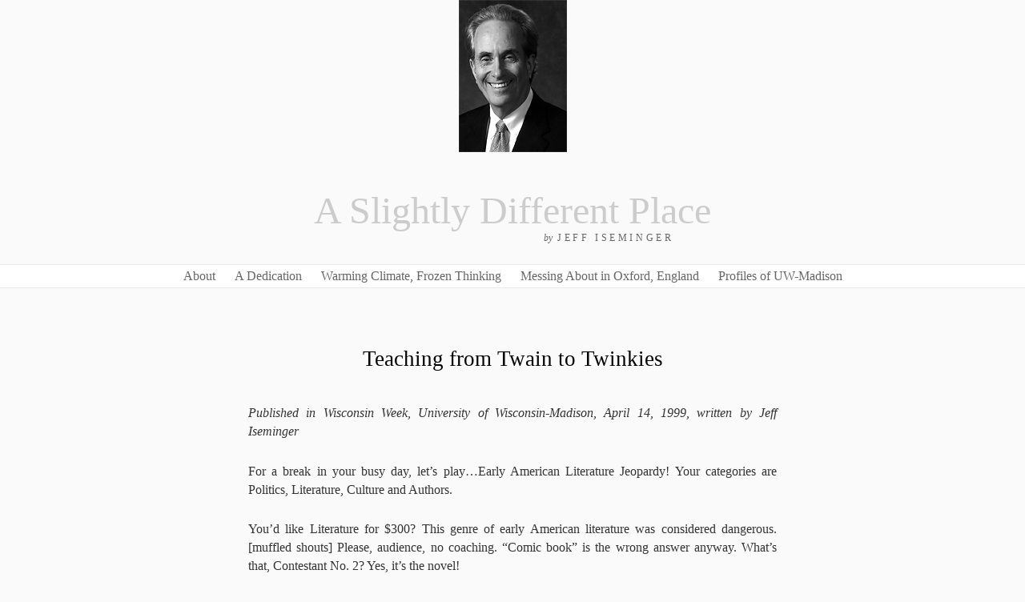

--- FILE ---
content_type: text/html; charset=UTF-8
request_url: http://www.jeffiseminger.com/profiles-of-uw-madison/teaching-from-twain-to-twinkies/
body_size: 7048
content:
<!DOCTYPE html PUBLIC "-//W3C//DTD XHTML 1.0 Transitional//EN" "http://www.w3.org/TR/xhtml1/DTD/xhtml1-transitional.dtd">
<html xmlns="http://www.w3.org/1999/xhtml" lang="en-US">

<head>
  <meta http-equiv="Content-Type" content="text/html; charset=UTF-8" />

	<title>Teaching from Twain to Twinkies :  A Slightly Different Place</title>
	
<!--[if gte IE 7]><!-->
  <link rel="stylesheet" href="http://www.jeffiseminger.com/wp-content/themes/jeffiseminger/style.css" type="text/css" media="screen" charset="utf-8" />
<!-- <![endif]-->

<!--[if IE 7]>
  <link rel="stylesheet" href="http://www.jeffiseminger.com/wp-content/themes/jeffiseminger/style_ie.css" type="text/css" media="screen" charset="utf-8" />
<![endif]-->

<!--[if IE 6]>
<link rel="stylesheet" type="text/css" media="screen" href="http://www.jeffiseminger.com/wp-content/themes/jeffiseminger/styles_ie6.css" />
<![endif]-->

  <link rel="alternate" type="application/rss+xml" title="A Slightly Different Place RSS Feed" href="http://www.jeffiseminger.com/feed/" />
  <link rel="alternate" type="application/atom+xml" title="A Slightly Different Place Atom Feed" href="http://www.jeffiseminger.com/feed/atom/" />
  <link rel="pingback" href="http://www.jeffiseminger.com/xmlrpc.php" />
      <link rel='dns-prefetch' href='//s.w.org' />
<link rel="alternate" type="application/rss+xml" title="A Slightly Different Place &raquo; Teaching from Twain to Twinkies Comments Feed" href="http://www.jeffiseminger.com/profiles-of-uw-madison/teaching-from-twain-to-twinkies/feed/" />
<!-- This site uses the Google Analytics by MonsterInsights plugin v7.10.4 - Using Analytics tracking - https://www.monsterinsights.com/ -->
<!-- Note: MonsterInsights is not currently configured on this site. The site owner needs to authenticate with Google Analytics in the MonsterInsights settings panel. -->
<!-- No UA code set -->
<!-- / Google Analytics by MonsterInsights -->
		<script type="text/javascript">
			window._wpemojiSettings = {"baseUrl":"https:\/\/s.w.org\/images\/core\/emoji\/12.0.0-1\/72x72\/","ext":".png","svgUrl":"https:\/\/s.w.org\/images\/core\/emoji\/12.0.0-1\/svg\/","svgExt":".svg","source":{"concatemoji":"http:\/\/www.jeffiseminger.com\/wp-includes\/js\/wp-emoji-release.min.js?ver=5.4.18"}};
			/*! This file is auto-generated */
			!function(e,a,t){var n,r,o,i=a.createElement("canvas"),p=i.getContext&&i.getContext("2d");function s(e,t){var a=String.fromCharCode;p.clearRect(0,0,i.width,i.height),p.fillText(a.apply(this,e),0,0);e=i.toDataURL();return p.clearRect(0,0,i.width,i.height),p.fillText(a.apply(this,t),0,0),e===i.toDataURL()}function c(e){var t=a.createElement("script");t.src=e,t.defer=t.type="text/javascript",a.getElementsByTagName("head")[0].appendChild(t)}for(o=Array("flag","emoji"),t.supports={everything:!0,everythingExceptFlag:!0},r=0;r<o.length;r++)t.supports[o[r]]=function(e){if(!p||!p.fillText)return!1;switch(p.textBaseline="top",p.font="600 32px Arial",e){case"flag":return s([127987,65039,8205,9895,65039],[127987,65039,8203,9895,65039])?!1:!s([55356,56826,55356,56819],[55356,56826,8203,55356,56819])&&!s([55356,57332,56128,56423,56128,56418,56128,56421,56128,56430,56128,56423,56128,56447],[55356,57332,8203,56128,56423,8203,56128,56418,8203,56128,56421,8203,56128,56430,8203,56128,56423,8203,56128,56447]);case"emoji":return!s([55357,56424,55356,57342,8205,55358,56605,8205,55357,56424,55356,57340],[55357,56424,55356,57342,8203,55358,56605,8203,55357,56424,55356,57340])}return!1}(o[r]),t.supports.everything=t.supports.everything&&t.supports[o[r]],"flag"!==o[r]&&(t.supports.everythingExceptFlag=t.supports.everythingExceptFlag&&t.supports[o[r]]);t.supports.everythingExceptFlag=t.supports.everythingExceptFlag&&!t.supports.flag,t.DOMReady=!1,t.readyCallback=function(){t.DOMReady=!0},t.supports.everything||(n=function(){t.readyCallback()},a.addEventListener?(a.addEventListener("DOMContentLoaded",n,!1),e.addEventListener("load",n,!1)):(e.attachEvent("onload",n),a.attachEvent("onreadystatechange",function(){"complete"===a.readyState&&t.readyCallback()})),(n=t.source||{}).concatemoji?c(n.concatemoji):n.wpemoji&&n.twemoji&&(c(n.twemoji),c(n.wpemoji)))}(window,document,window._wpemojiSettings);
		</script>
		<style type="text/css">
img.wp-smiley,
img.emoji {
	display: inline !important;
	border: none !important;
	box-shadow: none !important;
	height: 1em !important;
	width: 1em !important;
	margin: 0 .07em !important;
	vertical-align: -0.1em !important;
	background: none !important;
	padding: 0 !important;
}
</style>
	<link rel='stylesheet' id='wp-block-library-css'  href='http://www.jeffiseminger.com/wp-includes/css/dist/block-library/style.min.css?ver=5.4.18' type='text/css' media='all' />
<script type='text/javascript' src='http://www.jeffiseminger.com/wp-includes/js/jquery/jquery.js?ver=1.12.4-wp'></script>
<script type='text/javascript' src='http://www.jeffiseminger.com/wp-includes/js/jquery/jquery-migrate.min.js?ver=1.4.1'></script>
<script type='text/javascript' src='http://www.jeffiseminger.com/wp-content/themes/jeffiseminger/jquery.corner.js?ver=5.4.18'></script>
<link rel='https://api.w.org/' href='http://www.jeffiseminger.com/wp-json/' />
<link rel="EditURI" type="application/rsd+xml" title="RSD" href="http://www.jeffiseminger.com/xmlrpc.php?rsd" />
<link rel="wlwmanifest" type="application/wlwmanifest+xml" href="http://www.jeffiseminger.com/wp-includes/wlwmanifest.xml" /> 
<meta name="generator" content="WordPress 5.4.18" />
<link rel="canonical" href="http://www.jeffiseminger.com/profiles-of-uw-madison/teaching-from-twain-to-twinkies/" />
<link rel='shortlink' href='http://www.jeffiseminger.com/?p=116' />
<link rel="alternate" type="application/json+oembed" href="http://www.jeffiseminger.com/wp-json/oembed/1.0/embed?url=http%3A%2F%2Fwww.jeffiseminger.com%2Fprofiles-of-uw-madison%2Fteaching-from-twain-to-twinkies%2F" />
<link rel="alternate" type="text/xml+oembed" href="http://www.jeffiseminger.com/wp-json/oembed/1.0/embed?url=http%3A%2F%2Fwww.jeffiseminger.com%2Fprofiles-of-uw-madison%2Fteaching-from-twain-to-twinkies%2F&#038;format=xml" />
  <script src="http://www.jeffiseminger.com/wp-content/themes/jeffiseminger/main.js" type="text/javascript"></script>
</head>

<body class="page-template-default page page-id-116 page-child parent-pageid-367">

  <div id="mainNav">
    <ul>
      <li class="page_item page-item-2"><a href="http://www.jeffiseminger.com/">About</a></li>
<li class="page_item page-item-229"><a href="http://www.jeffiseminger.com/a-dedication/">A Dedication</a></li>
<li class="page_item page-item-238 page_item_has_children"><a href="http://www.jeffiseminger.com/to-raise-a-ruckus/">Warming Climate, Frozen Thinking</a>
<ul class='children'>
	<li class="page_item page-item-31"><a href="http://www.jeffiseminger.com/to-raise-a-ruckus/thinking-inside-the-box/">Thinking inside the box</a></li>
	<li class="page_item page-item-33"><a href="http://www.jeffiseminger.com/to-raise-a-ruckus/pyramidal-thinking/">Pyramidal thinking</a></li>
	<li class="page_item page-item-35"><a href="http://www.jeffiseminger.com/to-raise-a-ruckus/the-revolutionary-act-of-reading-a-book/">The revolutionary act of reading a book</a></li>
	<li class="page_item page-item-37"><a href="http://www.jeffiseminger.com/to-raise-a-ruckus/the-world-in-world-books/">The world in World Books</a></li>
	<li class="page_item page-item-42"><a href="http://www.jeffiseminger.com/to-raise-a-ruckus/outside-anyone/">Outside, anyone?</a></li>
	<li class="page_item page-item-44"><a href="http://www.jeffiseminger.com/to-raise-a-ruckus/on-gardening-a-little/">On gardening a little</a></li>
	<li class="page_item page-item-46"><a href="http://www.jeffiseminger.com/to-raise-a-ruckus/anthropology-and-critical-thinking/">Anthropology and critical thinking</a></li>
	<li class="page_item page-item-48"><a href="http://www.jeffiseminger.com/to-raise-a-ruckus/slowness-is-awareness/">Slowness is awareness</a></li>
	<li class="page_item page-item-50"><a href="http://www.jeffiseminger.com/to-raise-a-ruckus/travel-sans-bubble/">Travel sans bubble</a></li>
</ul>
</li>
<li class="page_item page-item-52 page_item_has_children"><a href="http://www.jeffiseminger.com/introduction-to-oxford/">Messing About in Oxford, England</a>
<ul class='children'>
	<li class="page_item page-item-56"><a href="http://www.jeffiseminger.com/introduction-to-oxford/in-praise-of-punting/">In praise of punting</a></li>
	<li class="page_item page-item-58"><a href="http://www.jeffiseminger.com/introduction-to-oxford/pocket-pool-on-grass/">Pocket pool on grass</a></li>
	<li class="page_item page-item-60"><a href="http://www.jeffiseminger.com/introduction-to-oxford/the-fun-of-finding-a-tucked-away-pub/">The fun of finding a tucked-away pub</a></li>
</ul>
</li>
<li class="page_item page-item-367 page_item_has_children current_page_ancestor current_page_parent"><a href="http://www.jeffiseminger.com/profiles-of-uw-madison/">Profiles of UW-Madison</a>
<ul class='children'>
	<li class="page_item page-item-135"><a href="http://www.jeffiseminger.com/profiles-of-uw-madison/council-ring-comes-full-circle/">Council ring comes full circle</a></li>
	<li class="page_item page-item-133"><a href="http://www.jeffiseminger.com/profiles-of-uw-madison/ivy-tower/">Ivy tower</a></li>
	<li class="page_item page-item-86"><a href="http://www.jeffiseminger.com/profiles-of-uw-madison/shave-and-a-haircut/">Shave and a haircut</a></li>
	<li class="page_item page-item-104"><a href="http://www.jeffiseminger.com/profiles-of-uw-madison/professors-passion-to-protect/">Professor’s passion to protect</a></li>
	<li class="page_item page-item-114"><a href="http://www.jeffiseminger.com/profiles-of-uw-madison/kabuki-and-bagpipes/">Kabuki and bagpipes</a></li>
	<li class="page_item page-item-116 current_page_item"><a href="http://www.jeffiseminger.com/profiles-of-uw-madison/teaching-from-twain-to-twinkies/" aria-current="page">Teaching from Twain to Twinkies</a></li>
	<li class="page_item page-item-118"><a href="http://www.jeffiseminger.com/profiles-of-uw-madison/remnants-of-a-rail-era/">Remnants of a rail era</a></li>
	<li class="page_item page-item-120"><a href="http://www.jeffiseminger.com/profiles-of-uw-madison/language-of-love/">Language of love</a></li>
	<li class="page_item page-item-122"><a href="http://www.jeffiseminger.com/profiles-of-uw-madison/tiramisu-press/">Tiramisu Press</a></li>
	<li class="page_item page-item-125"><a href="http://www.jeffiseminger.com/profiles-of-uw-madison/work-brings-rebirth/">Work brings rebirth</a></li>
	<li class="page_item page-item-127"><a href="http://www.jeffiseminger.com/profiles-of-uw-madison/water-runs-under-it/">Water runs under it</a></li>
	<li class="page_item page-item-111"><a href="http://www.jeffiseminger.com/profiles-of-uw-madison/entranced-by-trance-music/">Entranced by trance music</a></li>
	<li class="page_item page-item-129"><a href="http://www.jeffiseminger.com/profiles-of-uw-madison/marathons-to-mountains/">Marathons to mountains</a></li>
	<li class="page_item page-item-131"><a href="http://www.jeffiseminger.com/profiles-of-uw-madison/postcards-from-pasadena/">Postcards from Pasadena</a></li>
	<li class="page_item page-item-137"><a href="http://www.jeffiseminger.com/profiles-of-uw-madison/where-does-the-time-go/">Where does the time go?</a></li>
</ul>
</li>
    </ul>
  </div>

<div id="siteWrapper">

  <img src="http://www.jeffiseminger.com/wp-content/themes/jeffiseminger/images/photo.jpg" id="author-photo" height="190" width="135"/>

  <h1 class="vcard author"><a href="http://www.jeffiseminger.com/" title="Home" class="fn">A Slightly Different Place</a></h1> 
  <h3 class="byline"><span class="by">by</span><span class="letterspaced"> JEFF ISEMINGER</span></h3>

<div id="coreContent">

	
    <div class="post hentry single" id="post-116">
      <div class="postContent">
        <h2 class="entry-title">Teaching from Twain to Twinkies</h2>
        <div class="entry-content">
  				<p><em>Published in Wisconsin Week, University of Wisconsin-Madison, April 14, 1999, written by Jeff Iseminger</em></p>
<p>For a break in your busy day, let&#8217;s play&#8230;Early American Literature Jeopardy! Your categories are Politics, Literature, Culture and Authors.</p>
<p>You&#8217;d like Literature for $300? This genre of early American literature was considered dangerous. [muffled shouts] Please, audience, no coaching. &#8220;Comic book&#8221; is the wrong answer anyway. What&#8217;s that, Contestant No. 2? Yes, it&#8217;s the novel!</p>
<p>You choose Politics for $400? Mrs. Lucy Sumner in the 1797 novel &#8220;The Coquette&#8221; associates tragedy, luxury and excess with these two countries. Andorra and Liechtenstein, you say? No, and Monaco is wrong, too. The answer is&#8230;England and France.</p>
<p>Those questions and others whizzed around the classroom on Jeopardy Day this semester in Major American Novelists, a course taught by Dale Bauer, professor of English and women&#8217;s studies. The game is part of her teaching tool kit, a way to have her students kick in instead of nod off.</p>
<p>Jeopardy Day brought lots of laughter to her classroom, along with cries of &#8220;Yes!&#8221; when one of the three competing groups won &#8220;dollars.&#8221; One wag kept whispering wrong answers to his opponents, such as &#8220;Kafka&#8221; when Bauer asked for the author of the best-selling American novel of the 19th century (Harriet Beecher Stowe for &#8220;Uncle Tom&#8217;s Cabin&#8221;). They wisely ignored him.</p>
<p>Bauer gave the winners the choice of two prizes: copies of one of her essays or full-size candy bars. Declaring themselves to be blatant sycophants, they chose the essays.</p>
<p>&#8220;The game galvanizes their energy,&#8221; says Bauer. &#8220;It focuses them on details that later in the semester they put in historical and literary context.&#8221;</p>
<p>The galvanizing agent in Major American Novelists is not the game, but Bauer, who&#8217;s won several teaching awards. Even before Jeopardy started that day, she elicited an active discussion of a novel as she moved around the room of 35 students. Bauer develops a rhythm of walking and talking and listening in class, a rhythm that gives birth to a lively and sustained Socratic dialogue.</p>
<p>&#8220;They can never expect a class-long lecture,&#8221; she says. &#8220;It feels more like a seminar.&#8221;</p>
<p>Her teaching doesn&#8217;t travel down a one-way road. During the semester, each student leads the class for 10-15 minutes in any way he or she chooses. &#8220;I want them to get more comfortable with leading a group, because at a large university they don&#8217;t get enough public-speaking experience,&#8221; she says.</p>
<p>She schedules Groundhog Day, named after the life-turned-retake movie where Bill Murray relives the same day in different ways. In Bauer&#8217;s cut, student panels discuss the same story by Henry James, but each person uses a different lens such as sexuality or race.</p>
<p>There&#8217;s a point to shifting pedagogical gears, she says: &#8220;The more interactive the class is, the more invested the students are.&#8221; And the more invested they are, the less they fear the bogeyman called Being Wrong in Class. That makes learning ignition-and-liftoff much easier.</p>
<p>But mere interaction is not enough to thwart the forces of disconnection that roam the landscape of history instruction.</p>
<p>&#8220;Students feel little connection to history, so I try to show the ties between 19th- century and 20th-century culture [one set of links: the &#8220;Die Hard&#8221; films, Twinkies and Twain&#8217;s &#8220;Huckleberry Finn&#8221;]. I want students to see themselves as agents of historical change and take that consciousness away with them.&#8221;</p>
<p>In short, Bauer is a missionary for American culture, a zeal she says developed while attending Catholic school in Buffalo, N.Y., where she grew up. Education again made an imprint on her future at UC-Irvine, where she was part of a first-generation women&#8217;s studies program. &#8220;I still have an energy from there that hasn&#8217;t dissipated,&#8221; she says.</p>
<p>That energy has brought her national attention as a feminist leader – and feminist teacher. &#8220;All teachers express themselves politically in the classroom, whether they use the Great Books or something else,&#8221; she says. &#8220;No classroom is the neutral space that some once imagined it to be.&#8221;</p>
<p>Occasionally, Bauer shows up as a surprise substitute for another English professor, Gordon Hutner. They do share the same intellectual interests, but there&#8217;s another reason they&#8217;re so collegial – they&#8217;re connubial. Hutner was here when Bauer joined the faculty in 1990, and two years later they married.</p>
<p>Their partnership has been a boon for their teaching. &#8220;Gordon is a masterful lecturer, and my strength is leading discussion,&#8221; says Bauer, &#8220;so we share our ideas on presentation.&#8221; This pair of professors, by the way, recently accepted appointments at the University of Kentucky, starting this fall.</p>
<p>They now have twin three-year-old sons, Dan and Jake. &#8220;They give me a whole new realm of examples to use in class,&#8221; says Bauer. &#8220;Their current obsession with Batman and Robin, for example, shows me the binary of self and other and helps me look for that binary in literature.&#8221;</p>
<p>Avidly seeking refreshment – in twins and Twinkies as well as books and journals – is what Bauer does for the life of her mind. Every year, she says with a smile, &#8220;I want to invent my teaching anew.&#8221;</p>
        </div>
      </div>
   </div>
  <div class="pageNav">
    <div class="prev"><a href="http://www.jeffiseminger.com/profiles-of-uw-madison/kabuki-and-bagpipes/" title="Kabuki and bagpipes">Kabuki and bagpipes</a></div>
    <div class="next"><a href="http://www.jeffiseminger.com/profiles-of-uw-madison/remnants-of-a-rail-era/" title="Remnants of a rail era">Remnants of a rail era</a></div>
  </div>
	<br clear="all"/><br/><br/><br/><br/><br/><br/>
 	<!-- You can start editing here. -->
<div id="comments">
  
  	  		<!-- If comments are open, but there are no comments. -->

  	   

  

  
<div id="respond">  
  

<form action="http://www.jeffiseminger.com/wp-comments-post.php" method="post" id="commentform">

  <div class="leaveComment">
    
    <fieldset>
      <legend><span>Leave a Comment</span></legend>
      <div class="commentForm">
      
                        <div class="commentAuthorInfo">
            <label>Name: <em>Required</em> <input type="text" name="author" id="author" value="" /></label>
            <label>Email: <em>Required, not published</em> <input type="text" name="email" id="email" value="" /></label>
            <label>Homepage: <input type="text" name="url" id="url" value="" /></label>
          </div>
        <label>Comment:
        <textarea name="comment" id="comment" cols="50" rows="20"></textarea></label>
      
        <div id="cancel-comment-reply">
        	<small><a rel="nofollow" id="cancel-comment-reply-link" href="/profiles-of-uw-madison/teaching-from-twain-to-twinkies/#respond" style="display:none;">Cancel Reply</a></small>
        </div>
        <input type="submit" value="Post Comment" /> <input type="hidden" name="comment_post_ID" value="116" />
      </div>
    </fieldset>
  </div>
  <input type='hidden' name='comment_post_ID' value='116' id='comment_post_ID' />
<input type='hidden' name='comment_parent' id='comment_parent' value='0' />

<p style="display: none;"><input type="hidden" id="akismet_comment_nonce" name="akismet_comment_nonce" value="dd57f95307" /></p><p style="display: none;"><input type="hidden" id="ak_js" name="ak_js" value="240"/></p>
</form>
</div>


  </div>

	
	

</div>



</div>

<div id="footer">

  <!-- Footer Links -->
  
  <ul class="elsewhere">
      </ul>

  <!-- Search Field -->
  
  <div class="footerContent">
    <form method="get" id="searchform" action="http://www.jeffiseminger.com/">
      <div id="search">
        <input type="text" value="" name="s" id="s" />
        <input type="submit" id="searchsubmit" value="Search" />
      </div>
    </form>
    <p>Copyright &copy; 2010 &mdash; 2025 Jeff Iseminger. All rights reserved.</p>
  </div>
</div>

<script type='text/javascript' src='http://www.jeffiseminger.com/wp-includes/js/comment-reply.min.js?ver=5.4.18'></script>
<script type='text/javascript' src='http://www.jeffiseminger.com/wp-includes/js/wp-embed.min.js?ver=5.4.18'></script>
<script async="async" type='text/javascript' src='http://www.jeffiseminger.com/wp-content/plugins/akismet/_inc/form.js?ver=4.1.4'></script>

</body>
</html>


--- FILE ---
content_type: text/css
request_url: http://www.jeffiseminger.com/wp-content/themes/jeffiseminger/style.css
body_size: 4649
content:
/*
Theme Name: Jeff Iseminger
*/

/* Reset All Styles
-------------------------------------------------------------------- */

html, body, div, span, applet, object, iframe,
h1, h2, h3, h4, h5, h6, p, blockquote, pre,
a, abbr, acronym, address, big, cite, code,
del, dfn, em, font, img, ins, kbd, q, s, samp,
small, strike, strong, sub, sup, tt, var,
b, u, i, center,
dl, dt, dd, ol, ul, li,
fieldset, form, label, legend,
table, caption, tbody, tfoot, thead, tr, th, td {
	margin: 0;
	padding: 0;
	border: 0;
	outline: 0;
	font-size: 100%;
	vertical-align: baseline;
	background: transparent;
}
body {
	line-height: 1;
}
ol, ul {
	list-style: none;
}
blockquote, q {
	quotes: none;
}
blockquote:before, blockquote:after,
q:before, q:after {
	content: '';
	content: none;
}

/* remember to define focus styles! */
:focus {
	outline: 0;
}

/* remember to highlight inserts somehow! */
ins {
	text-decoration: none;
}
del {
	text-decoration: line-through;
}

/* tables still need 'cellspacing="0"' in the markup */
table {
	border-collapse: collapse;
	border-spacing: 0;
}

/* Global Styles
-------------------------------------------------------------------*/

body{
/*  background: #fafafa url(images/page-bg.png) repeat-x; */
  background: #fafafa;
  font: 70% georgia, "times new roman", serif;
  color: #333;
}
strong{
  font-weight: bold;
}

/* Links */

a:link,
a:visited{
  color: #9b9600;
  text-decoration: none;
}
a:hover,
a:active{
  color: #c0bd6f;
  text-decoration: underline;
}

/* Headers */

h1{
  margin: 10px 0 20px;
  font-size: 4.3em;
  font-weight: normal;
/*  text-transform: uppercase;
  letter-spacing: .05em;
  word-spacing: .2em; */
}
h1 a:link,
h1 a:visited{
  color: #ccc;
}

h1.front a:link,
h1.front a:visited{
  color: #000;
}

h1 a:hover,
h1 a:active{
  text-decoration: underline;
}
h2{
  margin-top: 30px;
  margin-bottom: 40px;
  font-size: 2.4em;
  font-weight: normal;
  color: #000;
/*  text-transform: uppercase; */
}
h3{
  margin-bottom: 5px;
  font-size: 2.3em;
  font-weight: normal;
}
h3 a:link,
h3 a:visited{
  color: #333;
}
h3 a:hover,
h3 a:active{
  text-decoration: underline;
}
h4{
  margin-bottom: 10px;
  font-size: 1.5em;
  font-weight: bold;
  color: #333;
}
h5{
  position: relative;
  top: -35px;
  margin-bottom: 50px;
  font-family: "helvetica neue", helvetica, arial;
  font-size: 1.2em;
  color: #999;
  font-weight: normal;
  border-bottom: 1px solid #ddd;
  background: #fff;
}
h5 abbr{
  display: inline-block;
  position: relative;
  margin: 0 auto;
  padding: 0 8px;
  background: #fff;
  top: 8px;
}

/* Form Elements */

input[type=text],
textarea{
  border: 1px solid #ddd;
  padding: 3px;
  font-family: helvetica, arial, sans-serif;
  font-size: 12px;
  color: #666;
}
input:focus,
textarea:focus{
  border-color: #999;
  color: #333;
}
input[type=submit]{
  padding: 3px 10px;
  color: #fff;
  font-weight: bold;
  background-color: #8EA7AA;
  background-image: url(images/button.png);
  background-repeat: repeat-x;
  background-position: left top;
  border-width: 1px;
  border-style: solid;
  border-color: #999;
  border-radius: 10px;
  -webkit-transition: border-color .2s ease-in, background-color .2s ease-in;
  -moz-border-radius: 12px;
  -webkit-border-radius: 10px;
  cursor: pointer;
}
input[type=submit]:hover,
input[type=submit]:focus{
  background-color: #697D80;
  border-color: #666;
}

/* Structure */

#siteWrapper{
  margin: 0 auto;
  width: 660px;
  text-align: center;
  position: relative;
  
}
#siteDescription{
  font-size: 1.2em;
  margin: 10px auto 60px;
  width: 400px;
  padding: 11px 0 13px;
  color: #999;
  font-style: italic;
}

/* Main Navigation
-------------------------------------------------------------------*/

#mainNav{
  width: 100%;
  top: 330px;
  left: 0;
  padding: 5px 0;
  background: #FFF;
  border-top: 1px solid #EAEAEA; 
  border-bottom: 1px solid #EAEAEA;
  position: absolute;
  z-index: 20;
  text-align: center;
  margin: 0;
  font-size: 1.4em;
}
#mainNav ul{
  margin: 0 auto;
  position: relative;
}
#mainNav li{
  display:-moz-inline-stack;
  display:inline-block;
  zoom:1;
  *display:inline;
  position: relative;
  margin-right: 20px;
/*  text-transform: uppercase; */
}
#mainNav li:last-child{
  margin-right: 0;
}
#mainNav a:link,
#mainNav a:visited{
  color: #666;
  white-space: nowrap;
}
#mainNav a:hover,
#mainNav a:active{
  text-decoration: underline;
   color: #2E301C;
}

#mainNav a.hovering {
  display:-moz-inline-stack;
  display:inline-block;
  zoom:1;
  *display:inline;
  border-top: 10px solid #d9dbd2;
  border-bottom: 10px solid #d9dbd2;
  border-left: 18px solid #d9dbd2;
  border-right: 18px solid #d9dbd2;
  -moz-border-radius: 5px;
  -webkit-border-radius: 5px;
  border-radius: 5px;
  margin: -10px -18px -10px -18px;
  *margin: -10px -18px -13px -18px;
  /* *padding: 10px 10px 10px 8px !important; */
  background: #d9dbd2;
}

/* #mainNav .current_page_parent a:link,
#mainNav .current_page_parent a:visited,
#mainNav .current_page_item a:link,
#mainNav .current_page_item a:visited{
  font-weight: bold;
  color: #2A2D1A;
}
#mainNav .current_page_parent a:hover,
#mainNav .current_page_parent a:active,
#mainNav .current_page_item a:hover,
#mainNav .current_page_item a:active{
  color: #2E301C;
} */


#mainNav ul.children {
	display: none;
	position: absolute;
	*top: 20px;
	left: 0;
	z-index: 15;
	font-size: .9em;
	text-align: left;
	background: #d9dbd2;
	border-bottom: 1px solid #eaeaea;
	padding: 18px;
	margin: 0 -18px 0 -18px;
	color: #eee;
	-moz-border-radius: 5px;
	-webkit-border-radius: 5px;
	border-radius: 5px;
}

#mainNav ul.children li {
	display: block;
	padding: 8px 20px 4px 0;
}


/* Main Content Body
-------------------------------------------------------------------*/

#coreContent{
  float: left;
  width: 660px;
  margin-top: 48px;
}

/* Posts
-------------------------------------------------------------------*/

.postContent{
  position: relative;
}
.postContent h4{
  position: relative;
  top: 0;
  font-family: constantia, palatino, times new roman;
  font-size: 1.2em;
  color: #999;
  font-weight: normal;
  font-style: italic;
  border-bottom: none;
}
.postDate ~ .postContent{
  margin-top: -30px;
}
#coreContent p,
#coreContent li,
#coreContent dd{
  margin-bottom: 1.7em;
  font-size: 1.4em;
  line-height: 1.5em;
  color: #333;
  text-align: justify;
}
#coreContent p{
  text-align: justify;
}
#coreContent li{
  list-style: square;
  margin-left: 17px;
}
#coreContent dt{
  font-size: 1.3em;
  color: #333;
}
.entry-content{
  margin-top: 24px;
  text-align: left;
}
.entry-content a:link,
.entry-content a:visited{
  text-decoration: underline;
}
.hentry{
  position: relative;
  padding-bottom: 37px;
  border-bottom: 1px dotted #ddd;
  margin-bottom: 30px;
}
#coreContent .postMeta{
  margin: 40px auto 0;
  font-size: 1.3em;
  color: #999;
}
#coreContent .postMeta div{
  margin-bottom: 5px;
}
#coreContent .postMeta a:link,
#coreContent .postMeta a:visited{
  color: #666;
}
#coreContent .postMeta a:hover,
#coreContent .postMeta a:active{
  color: #666;
}
#coreContent .postMeta span{
  text-transform: uppercase;
}
.entry-content h1,
.entry-content h2,
.entry-content h3,
.entry-content h4,
.entry-content h5,
.entry-content h6{
  color: #444;
  border: none;
  padding: 0;
  font-family: constantia, palatino, times new roman;
  font-weight: bold;
  margin: 0 0 5px;
  font-style: normal;
  position: static;
}

.entry-content h1{
  font-size: 2em;
  letter-spacing: 0;
}
.entry-content h2{
  font-size: 1.8em;
}
.entry-content h3{
  font-size: 1.6em;
}
.entry-content h4,
.entry-content h5,
.entry-content h6{
  font-size: 1.4em;
}
.entry-content strong{
  color: #000;
}
.entry-content pre{
  color: #666;
  font-size: 1.5em;
  line-height: 18px;
  margin-bottom: 15px;
}
.entry-content ul,
.entry-content ol{
  margin: 0 0 20px 15px;
}
.entry-content ol li{
  list-style-type: decimal !important;
}
.entry-content li{
  margin-bottom: 5px !important;
}
.entry-content blockquote{
  font-size: 1.4em;
  font-style: italic;
  line-height: 1.5em;
  color: #7D7D7D;
  margin: 0 20px 20px;
  padding-left: 10px;
  border-left: 3px solid #ccc;
}
#coreContent .entry-content blockquote p{
  font-size: 1.1em;
  line-height: 1.3em;
  color: #7D7D7D;
}
.entry-content .alignleft{
  float: left;
  margin: 4px 10px 10px 0;
}
.entry-content .alignright{
  float: right;
  margin: 4px 0 10px 10px;
}
.entry-content .wp-caption.alignnone{
  margin-bottom: 15px;
}
#coreContent .entry-content p.wp-caption-text{
  font-size: 1.1em;
  font-style: italic;
  color: #666;
  margin-bottom: 0;
}
.hentry img{
  margin: 0 auto;
  border: 1px solid #ccc;
}
.share a{
  display: inline-block;
  padding: 2px 0 2px 19px;
}
.share_twitter{
  background: url(images/twitter_16.png) no-repeat;
}
.share_facebook{
  background: url(images/facebook_16.png) no-repeat;
}

/* Single Post Page
-------------------------------------------------------------------*/

.single h3{
  margin-top: 30px;
  margin-bottom: 5px;
}
.single h5{
  position: static;
  font-family: "helvetica neue", helvetica, arial;
  font-size: 1.2em;
  color: #999;
  font-weight: normal;
  border-bottom: none;
  background: #fff;
}
.single.hentry{
  margin-top: 60px;
  border-bottom: none;
  padding-bottom: 0;
}
#coreContent .single .postMeta{
  margin: 20px 0 0;
  padding-top: 0;
  padding-bottom: 17px;
  text-align: left;
}

/* Links Page
-------------------------------------------------------------------*/

#coreContent .entry-content #linkList{
  margin-left: 0;
}
#coreContent .entry-content #linkList li{
  list-style-type: none;
  margin-left: 0;
}
#coreContent .entry-content #linkList li li{
  font-size: .9em;
  list-style-type: square;
  margin-bottom: 20px !important;
  margin-left: 15px;
}
#coreContent .entry-content #linkList ul{
  margin: 10px 0 40px;
}

/* Comments
-------------------------------------------------------------------*/

.comment{
  padding: 0 0 25px 0;
  margin-top: 25px;
  border-bottom: 1px solid #ccc;
}
.children .comment{
  border-bottom: none;
  margin-top: 0;
  padding-bottom: 0;
}
#coreContent #comments li{
  font-size: inherit;
  list-style: none;
  margin-left: 0;
  padding-left: 58px;
  position: relative;
}
#coreContent .comment p{
  color: #666;
}
#coreContent .comment .says{
  display: none;
}
.avatar{
  position: absolute;
  left: 0;
}
#coreContent .comment-body{
  padding-right: 10px;
  padding-bottom: 10px;
}
#coreContent #comments .comment .leaveComment{
  border-top: 1px dotted #ccc;
}
#coreContent #comments .comment .children li{
  padding: 10px 0 0 52px;
  margin: 5px 0 0;
}
#coreContent #comments .comment .children li .comment-body{
  margin-left: -52px;
  padding: 10px 10px 10px 52px;
  background: #F2F2F2;
  border-left: 2px solid #ccc;
}
#coreContent #comments .comment .children li #respond{
  background: #F2F2F2 url(images/commentReply.gif) no-repeat;
}
#coreContent #comments .comment .children li .leaveComment{
  
  background: url(images/commentBottom.png) repeat-x left bottom;
}
#coreContent #comments .comment .children li.depth-3 .comment-body{
  background-color: #F6F6F6;
  border-left: 2px solid #ccc;
}
#coreContent #comments .comment .children li.depth-3 #respond{
  background-color: #F6F6F6;
}
#coreContent #comments .comment .children li.depth-4 .comment-body{
  background-color: #F9F9F9;
  border-left: 2px solid #ccc;
}
#coreContent #comments .comment .children li.depth-4 #respond{
  background-color: #F9F9F9;
}
#coreContent #comments .comment .children li.depth-5 .comment-body{
  background-color: #FcFcFc;
}
#coreContent #comments .comment .children li.depth-5 #respond{
  background-color: #FcFcFc;
}
#coreContent #comments .comment .children li .avatar{
  left: 10px;
  width: 32px;
  height: 32px;
  
}
#cancel-comment-reply{
  margin-top: 15px;
  text-transform: capitalize;
  float: left;
}
.comment-reply-link{
  display: block;
  padding-left: 13px;
  background: url(images/icon_reply.png) no-repeat left 2px;
}
.comment-author{
  font-size: 1.4em;
  margin-bottom: 10px;
}
.comment-author cite{
  font-style: normal;
  font-weight: bold;
}
.comment-meta{
  position: absolute;
  right: 10px;
  font-size: 1.2em;
  font-style: italic;
  top: 0px;
  
}
#coreContent #comments .comment .children .comment-meta{
  top: 20px;
}
.comment .reply{
  margin-bottom: 10px;
  text-transform: uppercase;
  font-size: 1.1em;
}
.commentContent{
  float: left;
  width: 415px;
  margin-left: 22px;
}
.nocomments{
  font-size: 1.2em;
  padding: 25px 0;
  border-top: 1px solid #ccc;
  border-bottom: 1px solid #ccc;
}

/* Comment Form */

fieldset{
  position: relative;
  padding: 0 0 10px;

}
legend{
  position: relative;
  display: block;
  font-size: 1.4em;
  font-weight: bold;
  text-align: left;
  margin: 0;
  padding: 0 0 4px 0;
}
legend span{
  position: relative;
  top: -15px;
  display: block;
}
#comments h3{
  font-size: 1.4em;
}

#comments h3,
legend span{
  border-bottom: 1px solid #ccc;
  padding: 0 0 .7em;
  font-weight: bold;
  text-align: left;
  width: 500px;
}
.comment legend span{
  border: none;
  padding: .5em 0 .7em;
  font-weight: bold;
  text-align: left;
  position: relative;
  top: 3px;
  width: auto;
}


.leaveComment{
  padding: 8px 0 19px;
  
}
#coreContent #comments .comment.depth-1 fieldset{
  padding-right: 10px;
  padding-left: 54px;
}
#coreContent #comments .comment .children fieldset{
  padding-right: 10px;
  padding-left: 54px;
}
.commentAuthorInfo{
  float: left;
  width: 230px;
  margin-right: 20px;
}
#coreContent #comments .comment .commentAuthorInfo{
  float: none;
  width: auto;
  margin-right: 0;
  
}
.commentForm{
  font-size: 1.1em;
  text-align: left;
  text-transform: uppercase;
  margin: 0;
}
.commentForm em{
  text-transform: lowercase;
  font-style: italic;
  color: #999;
  font-size: 1em;
}
.commentForm input[type=text]{
  display: block;
  margin-bottom: 15px;
  width: 220px;
  font-size: 1.2em;
}
#coreContent #comments .comment .commentForm input[type=text],
#coreContent #comments .comment .commentForm textarea{
  width: 100%;
  max-width: 500px;
}
.commentForm textarea{
  width: 242px;
  max-width: 242px; /* Restricts the resizing capability in webkit bases browsers */
  height: 121px;
  font-size: 1.2em;
}
.commentForm textarea.loggedIn{
  width: 500px;
  max-width: 500px; /* Restricts the resizing capability in webkit bases browsers */
}
.commentForm input[type=submit]{
  float: right;
  margin-top: 8px;
}
.comment #respond{
  margin-left: -52px; /* Shift inline comment box to accomodate for gravatar */
}

/* Image Gallery
-------------------------------------------------------------------- */

#galleryNav{
  background: url(images/galleryNav_bg.png) no-repeat;
  width: 258px;
  height: 90px;
  margin: 20px auto 0;
}
#galleryNav_controls{
  width: 140px;
  margin: 0 auto;
  padding: 12px 0;
  position: relative;
}
#galleryNav_prev,
#galleryNav_next{
  position: absolute;
  width: 60px;
  height: 60px;
  -moz-box-shadow: 0 0 5px #999;
  -webkit-box-shadow: 0 0 5px #999;
}
#galleryNav_prev{
  left: 0;
  margin-right: 10px;
}
#galleryNav_next{
  right: 0;
}
.galleryNav_prevArrow,
.galleryNav_nextArrow{
  position: absolute;
  top: 0;
  left: 0;
  width: 60px;
  height: 60px;
  cursor: pointer;
}
.galleryNav_prevArrow{
  background: url(images/galleryNav_prev.png) no-repeat 50% 50%;
}
.galleryNav_nextArrow{
  background: url(images/galleryNav_next.png) no-repeat 50% 50%;
}
.galleryNav_return{
  display: inline-block;
  margin-top: 5px;
  font-size: 1.3em;
}
.galleryImage{
  text-align: center;
}


/* Paging Navigation
-------------------------------------------------------------------- */

.pageNav{
  margin: 20px -20px 40px -20px;
  font-size: 16px;
  font-style: italic;
}
.pageNav a:link,
.pageNav a:visited {
  text-decoration: none;
}
.pageNav .prev,
.pageNav .next{
  display: block;
  background-color: #eee;
  padding: 8px;
}
.pageNav .prev{
  float: left;
}
.pageNav .next{
  float: right;
}

/* Archives
-------------------------------------------------------------------- */

#archives{
  margin-top: -50px;
}
h2.archiveTitle{
  margin: -30px 0 70px;
  color: #666;
}
h2.archiveTitle strong{
  color: #000;
}
#archives h3,
#coreContent li h3{
  font-family: constantia, palatino, times new roman;
  font-size: 1.6em;
  text-align: left;
  color: #333;
  font-weight: normal;
  text-transform: uppercase;
  margin: 0 0 5px;
  border-bottom: 1px solid #ccc;
}
#coreContent li h3{
  font-size: 1.2em;
}
#archives label{
  font-family: constantia, palatino, times new roman;
  font-size: 1.4em;
  color: #333;
  font-weight: normal;
  text-transform: uppercase;
}
#archives #date{
  float: left;
  width: 235px;
}
#archives #cattags{
  float: left;
  width: 235px;
  margin-left: 30px;
}
#archives ul{
  margin: 5px 0 60px;
  text-align: left;
}
#archives ul li{
  display: inline-block;
  margin: 0 5px 5px 0;
  color: #999;
  font-size: 1.3em;
  line-height: 1.5em;
  white-space: nowrap;
}
#archives li a{
  margin-right: 5px;
}
#archives #date ul li{
  display: block;
  list-style-type: none;
  border-bottom: 1px solid #efefef;
  margin: 0;
}
#archives #date ul li a{
  display: inline-block;
  min-width: 210px;
}
.tagArchives li{
  float: left;
  margin-right: 10px;
}
.categories li{
  margin-bottom: 5px;
  font-size: 2.3em;
}

/* Recent Posts (on the 404 page)
-------------------------------------------------------------------- */

ul#recentPosts li{
  list-style: none;
  margin: 0;
  padding: 5px 0;
  border-bottom: 1px solid #efefef;
  display: block;
}
#recentPosts a{
  float: left;
  font-size: 1.1em;
}
#recentPosts .postDate{
  float: right;
}

/* Search Results
-------------------------------------------------------------------- */

#coreContent.searchresults{
  margin-top: -35px;
}
.searchresults .postMeta{
  text-align: left;
}
.searchpanel{
  border-top: 1px solid #efefef;
  border-bottom: 1px solid #efefef;
  margin: 0 0 40px;
  padding: 10px 0;
}
.searchpanel input[type=text]{
  width: 250px;
  font-size: 1.7em;
}
.searchpanel input[type=submit]{
  font-weight: normal;
  -webkit-border-radius: 12px;
  -moz-border-radius: 16px;
  background-position: left 5px;
  font-size: 1.4em;
  
}

/* Footer
-------------------------------------------------------------------- */

#footer{
  width: 500px;
  margin: 40px auto 0;
  padding: 20px 0 35px 0;
  border-top: 4px double #ccc;
  color: #666;
  text-align: center;
}
.footerContent{
  width: 500px;
  margin: 20px auto 0;
  clear: left;
}
#footer p{
  line-height: 1.4em;
}
#footer #search{
  margin: 15px 0 30px;
}
#footer h5{
  position: relative;
  top: 0;
  margin-bottom: 8px;
  font-family: constantia, palatino, times new roman;
  font-size: 1.3em;
  color: #666;
  font-weight: normal;
  text-transform: uppercase;
  border-bottom: none;
}
#footer .elsewhere{
  margin-bottom: 30px;
}
#footer .elsewhere li{
  display: inline;
  padding: 0 8px 0 0;
  margin: 0 5px 0 0;
  border-right: 1px dotted #ccc;
  font-size: 1.2em;
}
#footer .elsewhere li:last-child{
  padding: 0;
  margin: 0;
  border-right: none;
}
#footer #search input[type=text]{
  font-size: 1.4em;
  border-color: #ccc;
}
#footer #search input[type=text]:focus{
  border-color: #999;
}

#author-photo {
	margin-bottom: 35px;
}

h3.byline {
	font-size: 12px;
	color: #666;
	position: relative;
	left: 120px;
	margin: -20px 0 20px 0;
}

h3.byline .by {
	font-style: italic;
}

.letterspaced {
	letter-spacing: .3em;
}

/* Google Ad
-------------------------------------------------------------------- */

.googleAd{
  margin-bottom: 40px;
  padding-top: 40px;
  border-top: 1px dotted #ccc;
}

/* Admin Edits
-------------------------------------------------------------------- */

.loggedin a:link,
.loggedin a:visited,
a.post-edit-link:link,
a.post-edit-link:visited,
a.comment-edit-link:link,
a.comment-edit-link:visited{
  color: #f00;
  font-weight: bold;
  text-decoration: underline;
}
#coreContent p.loggedin{
  font-size: 1.1em;
  padding: 0;
}

/* Self Clearing Floats
-------------------------------------------------------------------- */

#siteWrapper:after,
.post:after,
.commentEntry:after,
.commentForm:after,
#footer .elsewhere:after,
#metaContent .metaExtend:after,
#mainNav:after,
#mainNav ul:after,
#subNav ul:after,
#archives ul:after,
#coreContent .postMeta:after,
#recentPosts li:after,
#galleryNav:after,
#galleryNav_controls:after{
  content: "."; 
  display: block; 
  height: 0; 
  clear: both; 
  visibility: hidden;
}

--- FILE ---
content_type: text/javascript
request_url: http://www.jeffiseminger.com/wp-content/themes/jeffiseminger/main.js
body_size: 227
content:
jQuery(document).ready( function ($) {

	$('#mainNav li.page_item *').mouseover(function(e) {
		$(e.target).parents('li.page_item').children('ul.children').show();
		// $(e.target).parents('li.page_item').children('ul.children').corner();
		// $(e.target).corner();
		$(e.target).parents('li.page_item').children('a').addClass('hovering');
	});

	$('#mainNav li.page_item').mouseout(function(e) {
		$(e.target).parents('li.page_item').children('ul.children').hide();
		// $(e.target).parents('li.page_item').children('ul.children').uncorner();
		// $(e.target).uncorner();
		$(e.target).parents('li.page_item').children('a').removeClass('hovering');
	});

});